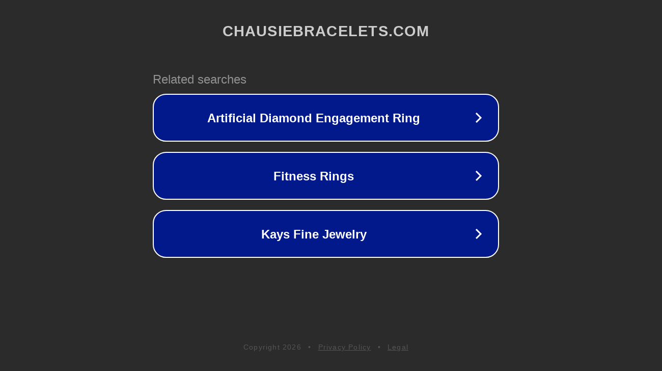

--- FILE ---
content_type: text/html; charset=utf-8
request_url: https://chausiebracelets.com/products/light-sapphire-frosted
body_size: 1102
content:
<!doctype html>
<html data-adblockkey="MFwwDQYJKoZIhvcNAQEBBQADSwAwSAJBANDrp2lz7AOmADaN8tA50LsWcjLFyQFcb/P2Txc58oYOeILb3vBw7J6f4pamkAQVSQuqYsKx3YzdUHCvbVZvFUsCAwEAAQ==_jKCQ3DurkLM50grlabJyFZRC2Tv17CxTfeF9H/5RI7NpS16KRn7q/5IrO9otkT03YRWxGNer9y5R3d+NhbQYvQ==" lang="en" style="background: #2B2B2B;">
<head>
    <meta charset="utf-8">
    <meta name="viewport" content="width=device-width, initial-scale=1">
    <link rel="icon" href="[data-uri]">
    <link rel="preconnect" href="https://www.google.com" crossorigin>
</head>
<body>
<div id="target" style="opacity: 0"></div>
<script>window.park = "[base64]";</script>
<script src="/bDkoNraie.js"></script>
</body>
</html>
